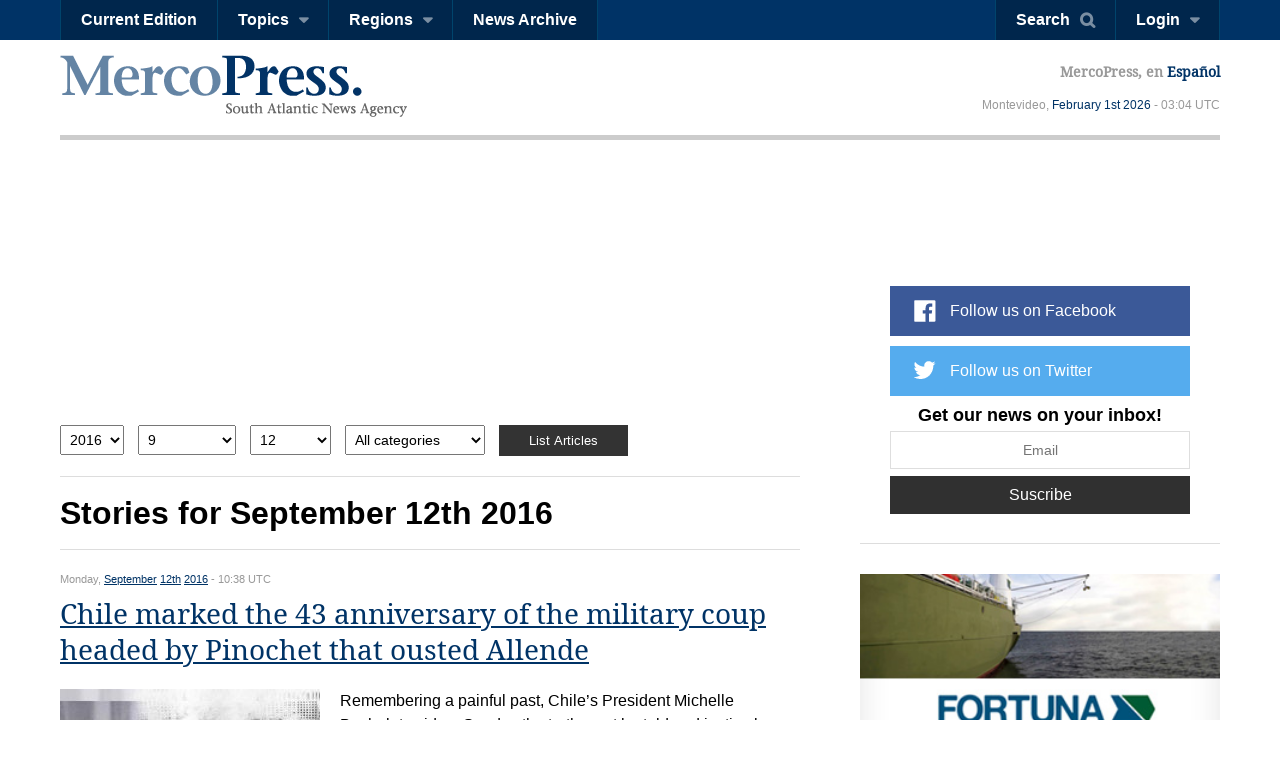

--- FILE ---
content_type: text/html; charset=utf-8
request_url: https://en.mercopress.com/2016/09/12
body_size: 7433
content:
<!DOCTYPE html>
<html>    
    <head>


		
<script async src="https://pagead2.googlesyndication.com/pagead/js/adsbygoogle.js"></script>
<script>
     (adsbygoogle = window.adsbygoogle || []).push({
          google_ad_client: "ca-pub-0810421337684776",
          enable_page_level_ads: true
     });
</script>


<script async custom-element="amp-auto-ads"
        src="https://cdn.ampproject.org/v0/amp-auto-ads-0.1.js">
</script>


        <meta charset="utf-8">
        <meta name="viewport" content="width=device-width, initial-scale=1.0">
        <title>Stories for September 12th 2016 &mdash; MercoPress</title>
        <meta name="title" content="Stories for September 12th 2016 &mdash; MercoPress" />
                <meta name="description" content="" />
        <meta name="keywords" content="" />
        <link rel="canonical" href="/2016/09/12" />
        <meta name="language" content="en" />
        <meta http-equiv="Content-Language" content="en" />
        <meta http-equiv="imagetoolbar" content="no" />
        <meta http-equiv="Content-Type" content="text/html; charset=utf-8" />
        <link rel="icon" href="/favicon.ico" type="image/x-icon" />
        <link rel="shortcut icon" href="/favicon.ico" type="image/x-icon" />
        <link rel="alternate" type="application/rss+xml" title="Main Rss" href="/rss/" />
                <link rel='stylesheet' href='/web/cache/css/all-en.css?v=2' media='all' /> 
<link rel='stylesheet' href='/web/cache/css/screen-en.css?v=2' media='screen' /> 

        <script async src="//pagead2.googlesyndication.com/pagead/js/adsbygoogle.js"></script>
        <script>
            (adsbygoogle = window.adsbygoogle || []).push({
                google_ad_client: "ca-pub-0810421337684776",
                enable_page_level_ads: true
            });
        </script>

        <meta property="fb:pages" content="139220750082" />
        
        
        <script type="text/javascript">
            var CANONICAL = "/2016/09/12";
        </script>

        <script>
            (function (i, s, o, g, r, a, m) {
                i['GoogleAnalyticsObject'] = r;
                i[r] = i[r] || function () {
                    (i[r].q = i[r].q || []).push(arguments)
                }, i[r].l = 1 * new Date();
                a = s.createElement(o),
                        m = s.getElementsByTagName(o)[0];
                a.async = 1;
                a.src = g;
                m.parentNode.insertBefore(a, m)
            })(window, document, 'script', '//www.google-analytics.com/analytics.js', 'ga');

            ga('create', 'UA-7832406-1', 'auto');
            ga('require', 'displayfeatures');
            ga('send', 'pageview');

            (function () {
                var cx = '001717448361812794838:th3uugm7uzg';
                var gcse = document.createElement('script');
                gcse.type = 'text/javascript';
                gcse.async = true;
                gcse.src = (document.location.protocol == 'https:' ? 'https:' : 'http:') +
                        '//cse.google.com/cse.js?cx=' + cx;
                var s = document.getElementsByTagName('script')[0];
                s.parentNode.insertBefore(gcse, s);
            })();
        </script>
    </head>


    <body  id="pgList" >


<amp-auto-ads type="adsense"
              data-ad-client="ca-pub-0810421337684776">
</amp-auto-ads>



    <script type="text/javascript">google_analytics_domain_name = ".mercopress.com";</script>
        <div class="general-container" id="goToTop">
            <!-- Google search -->


<section class="sticky-header">


<script async src="https://pagead2.googlesyndication.com/pagead/js/adsbygoogle.js"></script>
<script>
     (adsbygoogle = window.adsbygoogle || []).push({
          google_ad_client: "ca-pub-0810421337684776",
          enable_page_level_ads: true
     });
</script>

    <nav class="menu-left">
        <a href="/" class="mp-logo"></a>
        <ul>
            <li><a href='/current-edition'>Current Edition</a></li>

            <li>
                <a href="#" class="has-submenu">Topics</a>
                <ul>
                    <li><a href='/agriculture'>Agriculture</a></li>
                    <li><a href='/economy'>Economy</a></li>
                    <li><a href='/energy'>Energy & Oil</a></li>
                    <li><a href='/entertainment'>Entertainment</a></li>
                    <li><a href='/environment'>Environment</a></li>
                    <li><a href='/fisheries'>Fisheries</a></li>
                    <li><a href='/health-science'>Health & Science</a></li>
                    <li><a href='/investments'>Investments</a></li>
                    <li><a href='/politics'>Politics</a></li>
                    <li><a href='/real-estate'>Real Estate</a></li>
                    <li><a href='/tourism' class='last'>Tourism</a></li>
                </ul>
            </li>

            <li>
                <a href="#" class="has-submenu">Regions</a>
                <ul>
                    <li><a href='/antarctica'>Antarctica</a></li>
                    <li><a href='/argentina'>Argentina</a></li>
                    <li><a href='/brazil'>Brazil</a></li>
                    <li><a href='/chile'>Chile</a></li>
                    <li><a href='/falkland-islands'>Falkland Islands</a></li>
                    <li><a href='/international'>International</a></li>
                    <li><a href='/latin-america'>Latin America</a></li>
                    <li><a href='/mercosur'>Mercosur</a></li>
                    <li><a href='/pacific-alliance'>Pacific Alliance</a></li>
                    <li><a href='/paraguay'>Paraguay</a></li>
                    <li><a href='/unasur'>Unasur</a></li>
                    <li><a href='/united-states'>United States</a></li>
                    <li><a href='/uruguay'>Uruguay</a></li>
                    <li><a href='/venezuela' class='last'>Venezuela</a></li>
                </ul>
            </li>
            <li><a href='/archive'>News Archive</a></li>
            <div class="right-info">
                <p>MercoPress, <a href="#">en Español</a></p>
            </div>

        </ul>
    </nav>


    <nav class="menu-right">
        <ul>
            <li><a href="#" id="search-button" class="search-button">Search</a></li>
                                    <li><a href="#" id="loginbutton" class="has-submenu">Login</a></li>
                                </ul>
    </nav>



    <form class="search-box"  action="/search" ><div class="cnt">
            <input type="text" name="q" placeholder="Search query" />
            <button type="submit" class="btn">Search</button>


        </div>
    </form>

        <div class="fixed-footer">
        <div class="cnt">
            <form action="/newsletter/daily.html" method="post" id="frmSuscribe">
                <p><span>Get our news on your inbox!</span> <input type="email" required placeholder="Email" name="email"/> <button type="submit" class="suscribe-button btn01">Suscribe</button> <a href="#" class="close">x</a></p>
            </form>
        </div>
    </div>
    </section>

<div class="login-box">
    <div class="cnt">
        <!--
        <span class="alert error">Oops! Wrong login information</span>
        <span class="alert warning">You must login to vote comments</span>-->
        <div id="loginMessages" class="messages">

        </div>

        <a href="#" class="close-window"></a>


        <form method="post" id="headerLoginForm" action="/users/login.html" class="entryinfo">

            <input type="email" name="email"  id="email" placeholder="Email"  required/>
            <input type="password" name="pass" id="pass" placeholder="Password" required />
            <span class="checkbox"><input type="checkbox" id="remember" name="remember" value="1"/> <span>Remember me</span></span>
            <button type="submit" class="login-button">Login</button>
            <a href="/users/forgot-your-password.html" class="forgot-button">Forgot password</a>
            <a href="#" class="login-facebook-button">Login with Facebook</a>
        </form>

        <a href="/users/create-account.html" class="create-account-button">Create an account</a>

    </div>
</div>

<header>
    <a href="#goToTop" class="menu-launcher"></a>
    <a href="#goToTop" class="login-launcher"></a>

    <a href="/" id="main-logo"><h1 class="mplogo"> MercoPress. South Atlantic News Agency</h1></a>

    <div class="right-info" >
        <p class="lang">MercoPress, en <a href="https://es.mercopress.com/">Español</a></p>
        <p class="date">Montevideo, <a title='Browse all articles for February 2026' href='/2026/02'>February</a> <a title='Browse all articles for February 1st 2026' href='/2026/02/01'>1st</a> <a href='/2026' title='Browse all articles for 2026'>2026</a>  - 03:04 UTC</p>
    </div>
</header>
<section class="content-page archive-page">

    <div class="cnt">


<script async src="//pagead2.googlesyndication.com/pagead/js/adsbygoogle.js"></script>
<ins class="adsbygoogle"
     style="display:block"
     data-ad-format="fluid"
     data-ad-layout-key="-dc-h+2c-p1+ox"
     data-ad-client="ca-pub-0810421337684776"
     data-ad-slot="5975930424"></ins>
<script>
     (adsbygoogle = window.adsbygoogle || []).push({});
</script>
					


                <form id="archive-select" class="filters" data-base="/" action="" method="post">
            <fieldset>
                <select name='year'>
                    <option value='2026'>2026</option><option value='2025'>2025</option><option value='2024'>2024</option><option value='2023'>2023</option><option value='2022'>2022</option><option value='2021'>2021</option><option value='2020'>2020</option><option value='2019'>2019</option><option value='2018'>2018</option><option value='2017'>2017</option><option value='2016' selected='selected'>2016</option><option value='2015'>2015</option><option value='2014'>2014</option><option value='2013'>2013</option><option value='2012'>2012</option><option value='2011'>2011</option><option value='2010'>2010</option><option value='2009'>2009</option><option value='2008'>2008</option><option value='2007'>2007</option><option value='2006'>2006</option><option value='2005'>2005</option><option value='2004'>2004</option><option value='2003'>2003</option><option value='2002'>2002</option><option value='2001'>2001</option><option value='2000'>2000</option>                </select>
                <select name='month'>
                    <option value='0'>All months</option><option value='1'>1</option><option value='2'>2</option><option value='3'>3</option><option value='4'>4</option><option value='5'>5</option><option value='6'>6</option><option value='7'>7</option><option value='8'>8</option><option value='9' selected='selected'>9</option><option value='10'>10</option><option value='11'>11</option><option value='12'>12</option>                </select>
                <select name='day'>
                    <option value='0'>All days</option><option value='1'>1</option><option value='2'>2</option><option value='3'>3</option><option value='4'>4</option><option value='5'>5</option><option value='6'>6</option><option value='7'>7</option><option value='8'>8</option><option value='9'>9</option><option value='10'>10</option><option value='11'>11</option><option value='12' selected='selected'>12</option><option value='13'>13</option><option value='14'>14</option><option value='15'>15</option><option value='16'>16</option><option value='17'>17</option><option value='18'>18</option><option value='19'>19</option><option value='20'>20</option><option value='21'>21</option><option value='22'>22</option><option value='23'>23</option><option value='24'>24</option><option value='25'>25</option><option value='26'>26</option><option value='27'>27</option><option value='28'>28</option><option value='29'>29</option><option value='30'>30</option><option value='31'>31</option>                </select>
                <select name="category" id="category">
                    <option value='0' selected='selected'>All categories</option><option value='1'>Agriculture</option><option value='2'>Economy</option><option value='3'>Energy & Oil</option><option value='4'>Environment</option><option value='5'>Fisheries</option><option value='6'>Health & Science</option><option value='7'>Investments</option><option value='8'>Politics</option><option value='9'>Real Estate</option><option value='10'>Tourism</option><option value='11'>Antarctica</option><option value='12'>Argentina</option><option value='13'>Brazil</option><option value='24'>Chile</option><option value='14'>Falkland Islands</option><option value='15'>International</option><option value='16'>Latin America</option><option value='17'>Mercosur</option><option value='25'>Pacific Alliance</option><option value='18'>Paraguay</option><option value='19'>United States</option><option value='20'>Uruguay</option><option value='22'>Venezuela</option><option value='44'>Venezuela</option><option value='23'>Unasur</option><option value='21'>Entertainment</option>                </select>

                <button class="filter-button" type="submit">List Articles</button>

            </fieldset>
        </form>  
                <h1 class="head-title">Stories for September 12th 2016 </h1>
                <ul class="archive">
                        
            <li class="">
                <span class="date">Monday, <a title='Browse all articles for September 2016' href='/2016/09'>September</a> <a title='Browse all articles for September 12th 2016' href='/2016/09/12'>12th</a> <a href='/2016' title='Browse all articles for 2016'>2016</a>  - 10:38 UTC</span>
                <h2 class="title"><a href="https://en.mercopress.com/2016/09/12/chile-marked-the-43-anniversary-of-the-military-coup-headed-by-pinochet-that-ousted-allende">Chile marked the 43 anniversary of the military coup headed by Pinochet that ousted Allende</a></h2>
                                <figure><img src="/data/cache/noticias/56490/260x165/chile.jpg" alt="Chileans marked the 43 anniversary of the coup which ousted elected President  Allende and began the 17-year dictatorship of Pinochet on 11 September 1973." width="260" height="165" /></figure>
                                <p>Remembering a painful past, Chile&rsquo;s President Michelle Bachelet said on Sunday the truth must be told and justice be served for thousands of victims of the country&rsquo;s dictatorship. She made the statement as Chileans marked the 43 anniversary of the coup which ousted democratically-elected President Salvador Allende and began the 17-year-long dictatorship of General Pinochet on September 11, 1973.</p>
                            </li>
                                    
            <li class="">
                <span class="date">Monday, <a title='Browse all articles for September 2016' href='/2016/09'>September</a> <a title='Browse all articles for September 12th 2016' href='/2016/09/12'>12th</a> <a href='/2016' title='Browse all articles for 2016'>2016</a>  - 10:19 UTC</span>
                <h2 class="title"><a href="https://en.mercopress.com/2016/09/12/guyana-working-to-establish-an-onshore-oil-and-gas-facility-to-boost-the-incipient-industry">Guyana working to establish an onshore oil and gas facility to boost the incipient industry</a></h2>
                                <figure><img src="/data/cache/noticias/56489/260x165/trotman1.jpg" alt=" Guyana said that as industry continues to evolve, &#147;early plans must be put in place to harness synergies and benefits that will arise&#148; said minister Raphael Trotman" width="260" height="165" /></figure>
                                <p>The Guyana government intends to establish an onshore oil and gas facility in the country as it seeks to fully optimize opportunities in petroleum exploration and production. The Ministry of Natural Resources, working in conjunction with the Ministries of Public Infrastructure and Business, says it believes that this facility is critical and said it is part of the raft of measures intended to ensure that Guyana keeps on the right trajectory in the development of the oil and gas industry.</p>
                            </li>
                                    
            <li class="">
                <span class="date">Monday, <a title='Browse all articles for September 2016' href='/2016/09'>September</a> <a title='Browse all articles for September 12th 2016' href='/2016/09/12'>12th</a> <a href='/2016' title='Browse all articles for 2016'>2016</a>  - 07:35 UTC</span>
                <h2 class="title"><a href="https://en.mercopress.com/2016/09/12/president-macri-is-a-normal-person-has-a-normal-head-and-common-sense">&#147;President Macri is a normal person, has a normal head and common sense&#148;</a></h2>
                                <figure><img src="/data/cache/noticias/56488/260x165/carlos-melconian.jpg" alt="With this change of mentality, &#147;all things from the Kirchners&#039; time abnormality are being knocked out&#148; indicated Melconian, head of the Banco Nacion" width="260" height="165" /></figure>
                                <p>&#147;The president we have now is normal, he has common sense and he wants to make the  country normal and sooner than later, we&#039;ll be there; he has a normal world in his head&#148;, said Carlos Melconian, head of Argentina&#039;s Bank of the Nation in reference to president Mauricio Macri, during a conference in Montevideo where he was invited to talk about &#147;Argentina, the new rules of the game and their impact for Uruguay&#148;,</p>
                            </li>
                                    
            <li class="">
                <span class="date">Monday, <a title='Browse all articles for September 2016' href='/2016/09'>September</a> <a title='Browse all articles for September 12th 2016' href='/2016/09/12'>12th</a> <a href='/2016' title='Browse all articles for 2016'>2016</a>  - 07:07 UTC</span>
                <h2 class="title"><a href="https://en.mercopress.com/2016/09/12/hillary-s-pneumonia-puts-us-presidential-candidates-medical-records-on-the-campaign-debate">Hillary&#039;s pneumonia puts US presidential candidates&#039; medical records on the campaign debate</a></h2>
                                <figure><img src="/data/cache/noticias/56487/260x165/clinton.jpg" alt="Clinton&#039;s pneumonia was being treated with antibiotics and the candidate had been &#147;advised to rest and modify her schedule,&#148; doctor Bardack said. " width="260" height="165" /></figure>
                                <p>United States presidential candidate Hillary Clinton&#039;s personal doctor revealed on Sunday that he Democratic nominee was diagnosed with pneumonia on Friday, hours after Clinton drew attention for abruptly leaving a 9/11 memorial event at Ground Zero and was seen on video apparently being assisted getting into a van.</p>
                            </li>
                                    
            <li class="">
                <span class="date">Monday, <a title='Browse all articles for September 2016' href='/2016/09'>September</a> <a title='Browse all articles for September 12th 2016' href='/2016/09/12'>12th</a> <a href='/2016' title='Browse all articles for 2016'>2016</a>  - 06:52 UTC</span>
                <h2 class="title"><a href="https://en.mercopress.com/2016/09/12/gibraltar-celebrates-national-day-defiantly-if-brexit-means-brexit-then-british-means-british">Gibraltar celebrates National Day defiantly:&#147;if Brexit means Brexit, then British means British&#148;</a></h2>
                                <figure><img src="/data/cache/noticias/56486/260x165/flg-picardo.jpg" alt=" &ldquo;If anyone thinks that we are going to sell our homeland for access to Europe, they don&rsquo;t know the Gibraltarians,&rdquo; said CM Picardo" width="260" height="165" /></figure>
                                <p>Gibraltar&#039;s Chief Minister Fabian Picardo sent a firm message on Saturday, 10 September, the Rock&#039;s National Day, which was accompanied by strong support messages from the UK and a visiting delegation of MPs from all parties in Westminster</p>
                            </li>
                                    
            <li class="">
                <span class="date">Monday, <a title='Browse all articles for September 2016' href='/2016/09'>September</a> <a title='Browse all articles for September 12th 2016' href='/2016/09/12'>12th</a> <a href='/2016' title='Browse all articles for 2016'>2016</a>  - 06:33 UTC</span>
                <h2 class="title"><a href="https://en.mercopress.com/2016/09/12/trade-investments-and-falklands-in-sir-alan-duncan-s-agenda-in-buenos-aires">Trade, investments and Falklands in Sir Alan Duncan&#039;s agenda in Buenos Aires</a></h2>
                                <figure><img src="/data/cache/noticias/56485/260x165/alan-duncan.jpg" alt="Sir Alan Duncan will also be at the opening of a business and investment conference which will be attended by a delegation of forty top British companies" width="260" height="165" /></figure>
                                <p>UK Foreign Office minister of state for the Americas and the Falkland Islands, Sir Alan Duncan begins this Monday a full agenda of activities in Buenos Aires with the purpose of promoting business, investments and normalizing bilateral relations, after more than a decade of distant when not frozen links under the Kirchner couple administrations. The Falkland Islands issue is also expected to be addressed but with &#147;a constructive spirit&#148;.</p>
                            </li>
                                </ul>
         

        

<script async src="//pagead2.googlesyndication.com/pagead/js/adsbygoogle.js"></script>
<ins class="adsbygoogle"
     style="display:block"
     data-ad-format="fluid"
     data-ad-layout-key="-dc-h+2c-p1+ox"
     data-ad-client="ca-pub-0810421337684776"
     data-ad-slot="3896561996"></ins>
<script>
     (adsbygoogle = window.adsbygoogle || []).push({});
</script>




    </div>
    
<div class="sidebar">
    
    <script async src="//pagead2.googlesyndication.com/pagead/js/adsbygoogle.js"></script>
<!-- sobre redes home chico -->
<ins class="adsbygoogle"
     style="display:inline-block;width:320px;height:100px"
     data-ad-client="ca-pub-0810421337684776"
     data-ad-slot="9191824818"></ins>
<script>
(adsbygoogle = window.adsbygoogle || []).push({});
</script>
<p>&nbsp;</p>
    <ul class="follow-us">
                    <script type="text/javascript" src="//downloads.mailchimp.com/js/signup-forms/popup/unique-methods/embed.js" data-dojo-config="usePlainJson: true, isDebug: false"></script><script type="text/javascript">window.dojoRequire(["mojo/signup-forms/Loader"], function(L) { L.start({"baseUrl":"mc.us15.list-manage.com","uuid":"b34fc19565217f80c01a745f5","lid":"f95ead9f0a","uniqueMethods":true}) })</script>
        <li class="fb"><a target="_blank" href="https://www.facebook.com/MercoPress/">Follow us on Facebook</a></li> 
        <li class="tw"><a target="_blank" href="https://twitter.com/mercopressnews">Follow us on Twitter</a></li> 
                <li class="newsletterSide">
            <form action="/newsletter/daily.html" method="post" id="frmSuscribe">
                <p>
                    <span>Get our news on your inbox!</span>
                    <input type="email" required placeholder="Email" name="email"/>
                    <button type="submit" class="btn01 suscribe-button ">Suscribe</button>
                </p>
            </form>
        </li>
    </ul>


        <span class="banner">
        <a href="http://www.fortunaseafoods.com" onclick="pageTracker._trackEvent('Banner', 'Click', 'Fortuna');" rel="nofollow"><img src="/data/publicidad/42/fortuna-300x175.jpg" width="300" height="175" alt="Advertisement" /></a>
    </span>
    
<p>&nbsp;</p>

    <div class="banner gadds">
        <script async src="//pagead2.googlesyndication.com/pagead/js/adsbygoogle.js"></script>
        <!-- Sidebar Top -->
        <ins class="adsbygoogle"
             style="display:block"
             data-ad-client="ca-pub-0810421337684776"
             data-ad-slot="6664497850"
             data-ad-format="auto"></ins>
        <script>
            (adsbygoogle = window.adsbygoogle || []).push({});
        </script>
        
    <p>&nbsp;</p>    
    
<script async src="https://pagead2.googlesyndication.com/pagead/js/adsbygoogle.js"></script>
<!-- sidebar mas chico 2 -->
<ins class="adsbygoogle"
     style="display:block"
     data-ad-client="ca-pub-0810421337684776"
     data-ad-slot="6390149034"
     data-ad-format="auto"
     data-full-width-responsive="true"></ins>
<script>
     (adsbygoogle = window.adsbygoogle || []).push({});
</script>

    </div>

   
  
    
</div></section>



<footer>
    <div class="cnt">
        <nav>
            <ul>
                <li><a href="/about-mercopress">About MercoPress.</a></li>
                <li class="separator">|</li>
                <!--<li><a href="#">Mercosur</a></li>
                <li class="separator">|</li>-->
                <li><a href='/feeds'>RSS Feeds</a></li>
                <li class="separator">|</li>
                <li><a href='/contact'>Contact us</a></li>
                <li class="separator">|</li>
                <li><a href='/advertise'>Advertise</a></li>
            </ul>
        </nav>
        <span class="legal">© Copyright 1997 - 2019, MercoPress.</span>
    </div>
</footer>

</div>

<!--Footer Scripts-->
<script src="https://code.jquery.com/jquery-2.2.0.min.js"></script>
  <script type='text/javascript' src='/web/cache/js/scripts-en.js?v=06'></script>

<div id="fb-root"></div>
<script src="//connect.facebook.net/en_US/all.js"></script>
<script>
            FB.init({appId: '117948204895650', status: true, cookie: true, xfbml: true});
                FB.Event.subscribe('auth.login', function (response) {
                var href = location.href;
                if ($('body').attr('id') == 'pgRegister')
                    href = '/';
                location.assign(href + '?login-fb=1');
            });
    </script>

<script src="//platform.linkedin.com/in.js?async=true" type="text/javascript">
    lang: en_US</script>
<script src="//platform.twitter.com/anywhere.js?id=u3UPiVB42sjT5uXInLRBXw&v=1"></script>
<script type="text/javascript"
        src="//www.google.com/cse/brand?form=searchbox&inputbox=keywords&lang=th3uugm7uzg">
</script>
<script src="//www.google.com/uds/api?file=uds.js&amp;v=1.0&amp;key=ABQIAAAA4hvLI59k0FH6y8kSaXdF7RT2yXp_ZAY8_ufC3CFXhHIE1NvwkxQLIrf74I_-fCkc7IZTqienhKA-IQ&amp;hl=es" type="text/javascript"></script>

<!-- Start Quantcast tag -->
<script type="text/javascript"> _qoptions = {qacct: "p-06yp6v0OkV1xY"};</script>
<script type="text/javascript" src="//edge.quantserve.com/quant.js"></script>
<noscript>
<div><img src="//pixel.quantserve.com/pixel/p-06yp6v0OkV1xY.gif" style="display:none;border:none;" height="1" width="1" alt="Quantcast"/></div>
</noscript>
<!-- End Quantcast tag -->

</body>
</html>



--- FILE ---
content_type: text/html; charset=utf-8
request_url: https://www.google.com/recaptcha/api2/aframe
body_size: 114
content:
<!DOCTYPE HTML><html><head><meta http-equiv="content-type" content="text/html; charset=UTF-8"></head><body><script nonce="Qek3LooKi8xwldpDTY_pUQ">/** Anti-fraud and anti-abuse applications only. See google.com/recaptcha */ try{var clients={'sodar':'https://pagead2.googlesyndication.com/pagead/sodar?'};window.addEventListener("message",function(a){try{if(a.source===window.parent){var b=JSON.parse(a.data);var c=clients[b['id']];if(c){var d=document.createElement('img');d.src=c+b['params']+'&rc='+(localStorage.getItem("rc::a")?sessionStorage.getItem("rc::b"):"");window.document.body.appendChild(d);sessionStorage.setItem("rc::e",parseInt(sessionStorage.getItem("rc::e")||0)+1);localStorage.setItem("rc::h",'1769915102062');}}}catch(b){}});window.parent.postMessage("_grecaptcha_ready", "*");}catch(b){}</script></body></html>